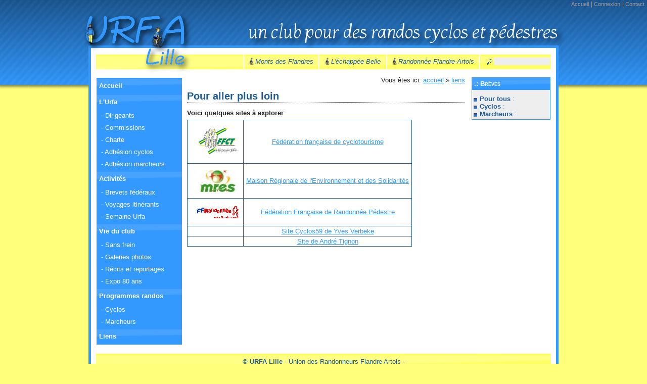

--- FILE ---
content_type: text/html; charset=utf-8
request_url: http://www.urfalille.org/doku.php?id=liens&DokuWiki=ef0ed56001f8bbb9b16067c77f90f0ce
body_size: 2783
content:
<!DOCTYPE html PUBLIC "-//W3C//DTD XHTML 1.0 Strict//EN" "http://www.w3.org/TR/xhtml1/DTD/xhtml1-strict.dtd">
<html xmlns="http://www.w3.org/1999/xhtml" xml:lang="fr" lang="fr">
	<head>
		<meta http-equiv="Content-Type" content="text/html; charset=utf-8" />
		<meta http-equiv="Content-Style-Type" content="text/css" />
		<meta name="author" content="christophe"/>
		<meta name="generator" content="DokuWiki Release 2007-06-26b" />
<meta name="robots" content="index,follow" />
<meta name="date" content="2018-11-27T23:00:34+0100" />
<meta name="keywords" content="liens" />
<link rel="search" type="application/opensearchdescription+xml" href="/lib/exe/opensearch.php" title="Un club pour des randos cyclos et pédestres" />
<link rel="start" href="/" />
<link rel="contents" href="/doku.php?id=liens&amp;do=index" title="Index" />
<link rel="alternate" type="application/rss+xml" title="Recent Changes" href="/feed.php" />
<link rel="alternate" type="application/rss+xml" title="Current Namespace" href="/feed.php?mode=list&amp;ns=" />
<link rel="alternate" type="text/html" title="Plain HTML" href="/doku.php?do=export_xhtml&amp;id=liens" />
<link rel="stylesheet" media="all" type="text/css" href="/lib/exe/css.php?s=all" />
<link rel="stylesheet" media="screen" type="text/css" href="/lib/exe/css.php" />
<link rel="stylesheet" media="print" type="text/css" href="/lib/exe/css.php?s=print" />
<script type="text/javascript" charset="utf-8" src="/lib/exe/js.php?edit=0&amp;write=0" ></script>
		<link rel="shortcut icon" type="image/x-icon" href="/favicon.ico"/>
		<title>Un club pour des randos cyclos et pédestres - liens</title>
	</head>
<body>
		<div id="header">
			<div id="avoid">
		 		<ul>
					<li><a href="doku.php" accesskey="1">Accueil</a></li>
					<li><a href="/doku.php?id=liens&amp;do=login"  class="action login" rel="nofollow">Connexion</a></li>
					 					<li><a href="mailto:contact@urfalille.org" accesskey="7">Contact</a></li>
				</ul>
			</div>
			<div id="banner">&nbsp;</div>
			<h1>
			<img src="http://urfalille.org/lib/tpl/urfa/images/header_titre.png" alt="Un club pour des randos cyclos et pédestres"/>
			</h1>
		</div>
		
		<div id="menu">
			<div id="search">
				<form method="post" action="" accept-charset="utf-8" id="dw__search">
					<p>
						<input type="hidden" name="do" value="search" />
						<label for="qsearch_in">recherche</label><input type="text" id="qsearch__in" name="id" value="" onkeyup="ajax_qsearch.call('qsearch_in','qsearch_out')" autocomplete="off" />
						<input type="submit" value="rechercher" />
					</p>
									</form>
			</div>
			<ul>
					<li><a href="/doku.php?id=course:monts_des_flandres" >Monts des Flandres</a></li>	
					<li><a href="/doku.php?id=course:lechappee_belle" >L'échappée Belle</a></li>				
					<li><a href="/doku.php?id=course:flandre_artois" >Randonnée Flandre-Artois</a></li>
					
					
					
			</ul>		</div>		<div id="body">
			
			<!-- boîte de droite -->			
			<div id="sidebar">
				<div class="panel"> .: Brèves</div>
				<div class="tex">
<p>
<strong>Pour tous</strong> :<br/>
 <strong>Cyclos</strong> : <br/>
 <strong>Marcheurs</strong> :
</p>
</div>
				<br />
				
				<!-- Météo -->				
								
			<!-- actions si admin 		
				-->
			</div>
							
			<!-- contenu de la page -->
			<div id="content">
			<table class="tablecontent" width="100%">
			<tr>
			<td class="tdcontent" valign="top" width="150">
	
			<!-- menu -->			
			<div id="menu17">
			<ul class="submenu">
			<li>
				<a href="/doku.php?id=accueil" >Accueil</a>			</li>			
			
			<li>
				<a href="/doku.php?id=urfa" >L'Urfa</a>				<div id="sssmenu">
				<ul class="children">
					<li><a href="/doku.php?id=urfa:dirigeants" >- Dirigeants</a></li>
					<li><a href="/doku.php?id=urfa:commissions" >- Commissions</a></li>
					<li><a href="/doku.php?id=urfa:charte" >- Charte</a></li>
					<li><a href="/doku.php?id=urfa:adhesion_cyclo" >- Adhésion cyclos</a></li>
					<li><a href="/doku.php?id=urfa:adhesion_marcheur" >- Adhésion marcheurs</a></li>
				</ul>
				</div>
			</li>
			<li>
				<a href="/doku.php?id=activites" >Activités</a>				<div id="sssmenu">				
				<ul class="children">
					<li><a href="/doku.php?id=activites:brevets" >- Brevets fédéraux</a></li>
					<li><a href="/doku.php?id=activites:voyages" >- Voyages itinérants</a></li>
					<li><a href="/doku.php?id=activites:semaine_urfa" >- Semaine Urfa</a></li>
				</ul>
				</div>
			</li>
			<li>
				<a href="/doku.php?id=vie_du_club" >Vie du club</a>				<div id="sssmenu">				
				<ul class="children">
					<li><a href="/doku.php?id=vie_du_club:sans_frein" >- Sans frein</a></li>
					<li><a href="/doku.php?id=vie_du_club:galeries" >- Galeries photos</a></li>
					<li><a href="/doku.php?id=vie_du_club:recits" >- Récits et reportages</a></li>
					<li><a href="/doku.php?id=vie_du_club:expo80ans" >- Expo 80 ans</a></li>
				</ul>
				</div>
			</li>
			<li>
				<a href="/doku.php?id=programmes" >Programmes randos</a>				<div id="sssmenu">				
				<ul class="children">
					<li><a href="/doku.php?id=programmes:cyclos" >- Cyclos</a></li>
					<li><a href="/doku.php?id=programmes:marcheurs" >- Marcheurs</a></li>
				</ul>
				</div>
			</li>
			<li>
				<a href="/doku.php?id=liens" >Liens</a>			</li>
		</ul>			</div>		
			</td>
			
			<td class="tablecontent" valign="top">
								<p align="right">Vous êtes ici: <a href="/doku.php?id=accueil"  title="accueil">accueil</a> &raquo; <a href="/doku.php?id=liens"  title="liens">liens</a></p>
							
				
								
<h1><a name="pour_aller_plus_loin" id="pour_aller_plus_loin">Pour aller plus loin</a></h1>
<div class="level1">

<p>
 <strong>Voici quelques sites à explorer</strong> 
</p>
<table class="inline">
	<tr>
		<td class="centeralign">  <a href="/lib/exe/detail.php?id=liens&amp;cache=cache&amp;media=images:ffct.gif" class="media" title="images:ffct.gif"><img src="/lib/exe/fetch.php?w=&amp;h=&amp;cache=cache&amp;media=images:ffct.gif" class="media" alt="" /></a>  </td><td class="centeralign">  <a href="http://www.ffvelo.org/" class="urlextern" title="http://www.ffvelo.org/"  rel="nofollow">Fédération française de cyclotourisme</a>  </td>
	</tr>
	<tr>
		<td class="centeralign">  <a href="/lib/exe/detail.php?id=liens&amp;cache=cache&amp;media=images:logomres90.jpg" class="media" title="images:logomres90.jpg"><img src="/lib/exe/fetch.php?w=70&amp;h=&amp;cache=cache&amp;media=images:logomres90.jpg" class="media" title="logomres90.jpg" alt="logomres90.jpg" width="70" /></a>   </td><td class="centeralign">  <a href="http://www.mres-asso.org/" class="urlextern" title="http://www.mres-asso.org/"  rel="nofollow">Maison Régionale de l&#039;Environnement et des Solidarités</a>  </td>
	</tr>
	<tr>
		<td class="centeralign">  <a href="/lib/exe/detail.php?id=liens&amp;cache=cache&amp;media=images:ffrp.gif" class="media" title="images:ffrp.gif"><img src="/lib/exe/fetch.php?w=&amp;h=&amp;cache=cache&amp;media=images:ffrp.gif" class="media" alt="" /></a>  </td><td class="centeralign">  <a href="http://www.ffrandonnee.fr" class="urlextern" title="http://www.ffrandonnee.fr"  rel="nofollow"> Fédération Française de Randonnée Pédestre</a>  </td>
	</tr>
	<tr>
		<td> </td><td class="centeralign">  <a href="http://cyclos59.free.fr/" class="urlextern" title="http://cyclos59.free.fr/"  rel="nofollow">Site Cyclos59 de Yves Verbeke</a>  </td>
	</tr>
	<tr>
		<td> </td><td class="centeralign">  <a href="http://tignon.andre.free.fr" class="urlextern" title="http://tignon.andre.free.fr"  rel="nofollow"> Site de André Tignon</a>  </td>
	</tr>
</table>

<p>
<br/>
  <br/>
  
</p>

</div>

								
				</td>
				
				
				</tr></table>
			</div>
		</div>
		
<!-- pied de page -->			




<div id="footer">
 			
<p>
<strong>© URFA Lille</strong> - Union des Randonneurs Flandre Artois -<br/>
 Maison des Associations - casier B12-9495 - 27 rue Jean Bart - 59000 LILLE<br/>
 Tél: 06 51 14 08 10 (pas de SMS) ; <strong>Email : <a href="mailto:&#x75;&#x72;&#x66;&#x61;&#x2d;&#x6c;&#x69;&#x6c;&#x6c;&#x65;&#x40;&#x6c;&#x61;&#x70;&#x6f;&#x73;&#x74;&#x65;&#x2e;&#x6e;&#x65;&#x74;" class="mail JSnocheck" title="&#x75;&#x72;&#x66;&#x61;&#x2d;&#x6c;&#x69;&#x6c;&#x6c;&#x65;&#x40;&#x6c;&#x61;&#x70;&#x6f;&#x73;&#x74;&#x65;&#x2e;&#x6e;&#x65;&#x74;">&#x75;&#x72;&#x66;&#x61;&#x2d;&#x6c;&#x69;&#x6c;&#x6c;&#x65;&#x40;&#x6c;&#x61;&#x70;&#x6f;&#x73;&#x74;&#x65;&#x2e;&#x6e;&#x65;&#x74;</a></strong> 
</p>

<p>
Site réalisé par la <a href="http://mres-asso.org" class="urlextern" title="http://mres-asso.org"  rel="nofollow">Maison Régionale de l&#039;Environnement et des Solidarités</a> - Hébergé par <a href="http://www.ovh.com" class="urlextern" title="http://www.ovh.com"  rel="nofollow">OVH</a>
</p>

<p>
<a href="http://urfalille.org/feed.php" class="media" title="http://urfalille.org/feed.php"  rel="nofollow"><img src="/lib/exe/fetch.php?w=&amp;h=&amp;cache=cache&amp;media=images:button_rss.png" class="media" title="Les derniers changements en fil d&#039;actu" alt="Les derniers changements en fil d&#039;actu" /></a> <a href="http://wiki.splitbrain.org/wiki:fr:dokuwiki" class="media" title="http://wiki.splitbrain.org/wiki:fr:dokuwiki"  rel="nofollow"><img src="/lib/exe/fetch.php?w=&amp;h=&amp;cache=cache&amp;media=images:button_dw.png" class="media" title="Propulsé par DokuWiki " alt="Propulsé par DokuWiki " /></a>  
</p>
		</div>
		
	</body>
</html>